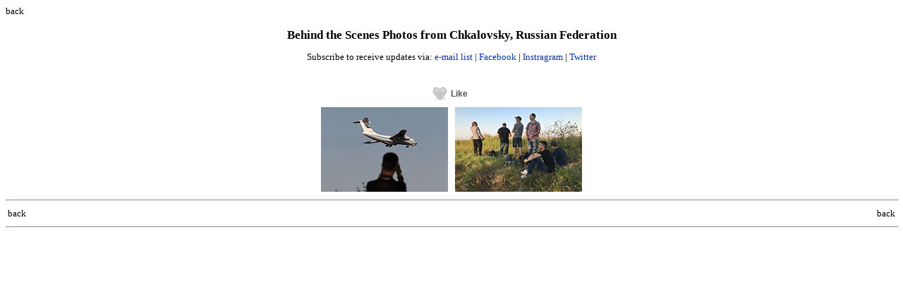

--- FILE ---
content_type: text/html; charset=UTF-8
request_url: https://www.skippyscage.com/aviation/ru/chkalovsky/people.php
body_size: 1384
content:
<!DOCTYPE html PUBLIC "-//W3C//DTD XHTML 1.0 Transitional//EN" "http://www.w3.org/TR/xhtml1/DTD/xhtml1-transitional.dtd">
<html xmlns="http://www.w3.org/1999/xhtml">
<head>
<title>skippyscage photography - Behind the Scenes Photos from Chkalovsky, Russian Federation</title>
<meta name="Description" content="Behind the Scenes Photos from Chkalovsky, Russian Federation" />
<meta name="Keywords" content="Behind the Scenes Photos from Chkalovsky, Russian Federation" />
<meta name="copyright" content="Version 4.0 Copyright 2013-2021: Paul Filmer. Photographs : Copyright - Paul Filmer" />
<link rel="stylesheet" href="/basic.css" />
<meta http-equiv="Content-Type" content="text/html; charset=iso-8859-1" />
</head>
<body>
<div align="left" class="page2">
<div id="text"><a class="m" href="index.php">back</a><br /><br /></div>
<div id="title" align="center">Behind the Scenes Photos from Chkalovsky, Russian Federation</div>
<div align="center">
<!-- subscribe BEGIN -->
<p>Subscribe to receive updates via: <a href="/maillist/index.php">e-mail list</a> | <a href="http://www.facebook.com/skippyscage.photography" target="_blank">Facebook</a> | <a href="https://www.instagram.com/skippyscage/" target="_blank">Instragram</a> | <a href="http://www.twitter.com/skippyscage" target="_blank">Twitter</a></p>
<!-- subscribe BEGIN -->
<link rel="stylesheet" type="text/css" href="/lightbox2/css/lightbox.css" />
<script src="/js/jquery-1.11.3.min.js"></script>
<script src="/lightbox2/js/lightbox.js"></script>
<br />
<div align="center">
<!-- LikeBtn.com BEGIN -->
<span align="center" class="likebtn-wrapper" data-theme="heartcross" data-ef_voting="wobble" data-white_label="true" data-dislike_enabled="false" data-popup_disabled="true"></span>
<script>
      (function(d, e, s) {
            if (d.getElementById("likebtn_wjs")) return;
            a = d.createElement(e);
            m = d.getElementsByTagName(e)[0];
            a.async = 1;
            a.id = "likebtn_wjs";
            a.src = s;
            m.parentNode.insertBefore(a, m)
      })(document, "script", "//w.likebtn.com/js/w/widget.js");
</script>
<!-- LikeBtn.com END -->
</div>
<style>
            .pagination{
                  list-style: none;
            }
            .pagination li{
                  display: inline-block;
                  width : auto;
                  padding : 5px;
            }
            .suggestion{
                 display: block;
                 max-width: 982px;
                 margin: 0 auto;
                  width: 100%;
                  min-height: 124px;
                  padding: 15px;
                  clear: both;
                  position: relative;
            }
            .suggestion::before,
            .suggestion::after{
                  content : ' ';
                  display: table;
            }
            .suggestion::after{
                  clear: both;
            }
            .suggestion p{
                  margin-bottom: 6px;
                  display: inline-block;
                  width: auto;
                  clear: none;
                  min-width: 12%;
                  padding : 0 5px;
            }
            .suggestion-space p{
                  margin-right: 12px;
                  min-width: 20%;
            }
      </style>
<a href=/ssp_director/albums/album-1801/lg/uumu20170821-006.jpg data-lightbox=image rel=lightbox title=filename:&nbsp;uumu20170821-006.jpg><img src=/ssp_director/albums/album-1801/thumb/uumu20170821-006.jpg border=0 vspace=5 hspace=5 /></a><a href=/ssp_director/albums/album-1801/lg/uumu20170821-011.jpg data-lightbox=image rel=lightbox title=filename:&nbsp;uumu20170821-011.jpg><img src=/ssp_director/albums/album-1801/thumb/uumu20170821-011.jpg border=0 vspace=5 hspace=5 /></a><script type="text/javascript">
        // script to activate lightbox
        $(function() {
            $('#gallery a').lightBox();
        });
    </script>

<hr width="100%" />
<table style="width: 100%;">
  <tr>
    <td>
      <div id="text"><a class="m" href="index.php">back</a></div>
    </td>
    <td align="right">
      <div id="text"><a class="m" href="index.php">back</a></div>
    </td>
  </tr>
</table>
<hr width="100%" /></div>
</div>
</body>
</html>

--- FILE ---
content_type: text/css
request_url: https://www.skippyscage.com/basic.css
body_size: 1103
content:
a:link { color: #0033CC; text-decoration: none; }
a:visited { color: #0033CC; text-decoration: none; }
a:hover { color: red; text-decoration: underline; }
a.m:link { color: black; text-decoration: none; }
a.m:hover { color: white; text-decoration: underline; background: black; }
a.s:link,
a.s:visited {
    color: white;
    text-decoration: none;
}

a.s:hover {
    color: red;
}

BODY, P, FORM, CAPTION, TEXTAREA { font-family: Verdana, Tahoma; font-size: 10pt; color: #000000; background-color: #FFFFFF; scrollbar-face-color: #FFFFFF; scrollbar-base-color: #FFFFFF; scrollbar-arrow-color: #000000; }
INPUT { font-family: Verdana, Tahoma; font-size: 8pt; color: #000000; background-color: #FFFFFF; scrollbar-face-color: #FFFFFF; scrollbar-base-color: #FFFFFF; scrollbar-arrow-color: #000000; }
TR { font-size: 10pt; }
.small { font-size: 8pt; }
LI {list-style-type: circle;}
.rb { color: red; font-weight: bold; }
.rn { color: red; font-weight: normal; }
.button { font-family: Verdana, Tahoma; font-size: 8pt; }
.ven { font-family: Verdana, Tahoma; color: black; font-size: 12pt; font-weight: bold; }
.i { font-style: italic; font-size: 10pt; }
.ni { font-style: italic; font-size: 10pt; }
.title { font-family: Georgia, Times New Roman, Times, serif; font-size: 13pt; font-weight: bold; }
.bu { font-size: 10pt; text-decoration:underline; font-weight:bold; }
.si { font-size: 8pt; font-style:italic; }
.br { line-height:10px; }
.bbu { color: #0033CC; font-weight: bold; text-decoration: underline }

.titlebox1 { box-sizing:border-box; -moz-box-sizing:border-box; display: block; margin: 10px; padding: 0; position:relative; margin-left: 22.5px; top: 10px; width: 870px; height: 90px; background: url(images/skippyscagephotography.jpg) no-repeat; border: 0; }
.titlebox2 { box-sizing:border-box; -moz-box-sizing:border-box; display: block; margin: 10px; padding: 0; position:relative; margin-left: 130.5px; top: 10px; width: 654px; height: 90px; background: url(images/skippyscagedesign.jpg) no-repeat; border: 0; }

.page { width:915px; background-color:transparent; }
.page2 { width:100%; background-color:transparent; }
.page1 { background-color:transparent; }
.topmenu1 { box-sizing:border-box; -moz-box-sizing:border-box; background-color:#e6e6e6; position:relative; top:10px; margin-left:10px; width:250px; height:170px; float:left; padding:5px; border:solid 0.1em #e6e6e6;}
.topmenu2 { box-sizing:border-box; -moz-box-sizing:border-box; background-color:#e6e6e6; position:relative; top:10px; margin-left:5px; width:250px; height:170px; float:left; padding:5px; border:solid 0.1em #e6e6e6; }
.topmenu3 { box-sizing:border-box; -moz-box-sizing:border-box; background-color:#e6e6e6; position:relative; top:10px; margin-left:5px; width:250px; height:170px; float:left; padding:5px; border:solid 0.1em #e6e6e6; }
.topmenu4 { box-sizing:border-box; -moz-box-sizing:border-box; background-color:#e6e6e6; position:relative; top:10px; margin-left:10px; width:250px; height:40px; float:left; padding:5px; border:solid 0.1em #e6e6e6;}
.topmenu5 { box-sizing:border-box; -moz-box-sizing:border-box; background-color:#e6e6e6; position:relative; top:10px; margin-left:5px; width:250px; height:40px; float:left; padding:5px; border:solid 0.1em #e6e6e6; }
.topmenu6 { box-sizing:border-box; -moz-box-sizing:border-box; background-color:#e6e6e6; position:relative; top:10px; margin-left:5px; width:250px; height:40px; float:left; padding:5px; border:solid 0.1em #e6e6e6; }
.split { box-sizing:border-box; -moz-box-sizing:border-box; background-color:transparent; position:relative; top:10px; margin-left:10px; width:750px; height:5px; float:left; padding:0px;  }

.topmenu7 { box-sizing:border-box; -moz-box-sizing:border-box; background-color:#e6e6e6; position:relative; top:10px; margin-left:10px; width:250px; height:170px; float:left; padding:5px; border:solid 0.1em #e6e6e6;}
.topmenu8 { box-sizing:border-box; -moz-box-sizing:border-box; background-color:#e6e6e6; position:relative; top:10px; margin-left:5px; width:250px; height:170px; float:left; padding:5px; border:solid 0.1em #e6e6e6;}
.topmenu9 { box-sizing:border-box; -moz-box-sizing:border-box; background-color:#e6e6e6; position:relative; top:10px; margin-left:10px; width:250px; height:40px; float:left; padding:5px; border:solid 0.1em #e6e6e6;}
.topmenu10 { box-sizing:border-box; -moz-box-sizing:border-box; background-color:#e6e6e6; position:relative; top:10px; margin-left:5px; width:250px; height:40px; float:left; padding:5px; border:solid 0.1em #e6e6e6;}

.topmenuend2 { box-sizing:border-box; -moz-box-sizing:border-box; background-color:transparent; position:relative; top:10px; margin-left:5px; width:510px; height:170px; float:left; padding:5px; border:transparent;}


#title { font-family:Georgia, Times New Roman, Times, serif; font-size:13pt; font-weight:bold;}
#text1 { font-size:8pt; }
.botmenu { box-sizing:border-box; -moz-box-sizing:border-box; background-color:transparent; position:relative; margin-left:5px; top:5px; width:800px; float:left; padding:10px; }
.botmenu1 { box-sizing:border-box; -moz-box-sizing:border-box; background-color:transparent; position:relative; margin-left:5px; top:5px; float:left; padding:10px; }

.topmenu { box-sizing:border-box; -moz-box-sizing:border-box; background-color:#e6e6e6; position:relative; top:10px; margin-left:5px; width:250px; height:170px; float:left; padding:5px; border:solid 0.1em #e6e6e6; }

div.photo {
    /* To correctly align image, regardless of content height: */
    vertical-align: top;
    display: inline-block;
    /* To horizontally center images and caption */
    text-align: center;
    /* The width of the container also implies margin around the images. */
    width: 180px;
}
.caption {
	/* Make the caption a block so it occupies its own line. */
    display: block;
	letter-spacing: normal;
	word-spacing: normal;
	font-size: 9pt;	
}

.autocomplete-box {
    position: absolute;
    top: 100%;
    left: 0;
    background: #fff;
    border: 1px solid #ccc;
    z-index: 9999;
    max-height: 200px;
    overflow-y: auto;
    width: 100%;

    /* 🔴 critical fixes */
    margin: 0;
    padding: 0;
    line-height: normal;
}

.autocomplete-box:empty {
    display: none;
}

.autocomplete-box div {
    padding: 4px 6px;
    cursor: pointer;
}

.autocomplete-box div:hover {
    background: #eee;
}

.autocomplete-box div.active {
    background: #cce4ff;
}

.autocomplete-box strong {
    color: #004a99;
}





--- FILE ---
content_type: application/javascript; charset=UTF-8
request_url: https://wi.likebtn.com/w/i/?s=%7B%22h%22%3A%22www.skippyscage.com%22%2C%22s%22%3A%22%22%2C%22i%22%3A%5B%221494a9bd8fd8%22%5D%7D&lb=lb_json
body_size: -299
content:
lb_json({"p":0,"di":0,"e":"","is":[{"ha":"1494a9bd8fd8","l":0,"d":0}]})